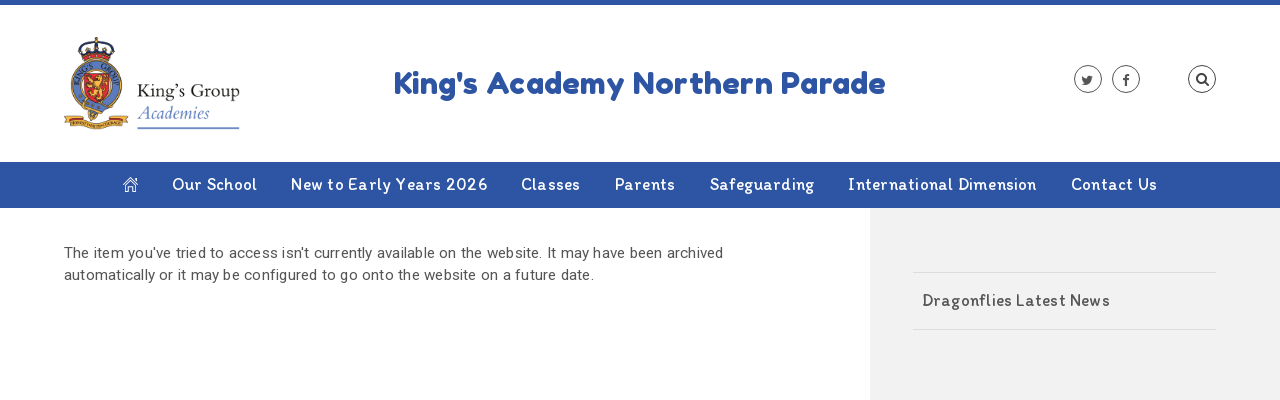

--- FILE ---
content_type: text/html
request_url: https://www.npschools.co.uk/page/?title=Dragonfly+Class&pid=149
body_size: 39528
content:

<!DOCTYPE html>
<!--[if IE 7]><html class="no-ios no-js lte-ie9 lte-ie8 lte-ie7" lang="en" xml:lang="en"><![endif]-->
<!--[if IE 8]><html class="no-ios no-js lte-ie9 lte-ie8"  lang="en" xml:lang="en"><![endif]-->
<!--[if IE 9]><html class="no-ios no-js lte-ie9"  lang="en" xml:lang="en"><![endif]-->
<!--[if !IE]><!--> <html class="no-ios no-js"  lang="en" xml:lang="en"><!--<![endif]-->
	<head>
		<meta http-equiv="X-UA-Compatible" content="IE=edge" />
		<meta http-equiv="content-type" content="text/html; charset=utf-8"/>
		
		<link rel="canonical" href="https://www.npschools.co.uk/page/?title=Dragonfly+Class&amp;pid=149">
		<link rel="stylesheet" integrity="sha512-SfTiTlX6kk+qitfevl/7LibUOeJWlt9rbyDn92a1DqWOw9vWG2MFoays0sgObmWazO5BQPiFucnnEAjpAB+/Sw==" crossorigin="anonymous" referrerpolicy="no-referrer" media="screen" href="https://cdnjs.cloudflare.com/ajax/libs/font-awesome/4.7.0/css/font-awesome.min.css?cache=260112">
<!--[if IE 7]><link rel="stylesheet" media="screen" href="https://cdn.juniperwebsites.co.uk/_includes/font-awesome/4.2.0/css/font-awesome-ie7.min.css?cache=v4.6.56.3">
<![endif]-->
		<title>King's Academy Northern Parade - Item Unavailable</title>
		
<!--[if IE]>
<script>
console = {log:function(){return;}};
</script>
<![endif]-->

<script>
	var boolItemEditDisabled;
	var boolLanguageMode, boolLanguageEditOriginal;
	var boolViewingConnect;
	var boolConnectDashboard;
	var displayRegions = [];
	var intNewFileCount = 0;
	strItemType = "page";
	strSubItemType = "page";

	var featureSupport = {
		tagging: false,
		eventTagging: false
	};
	var boolLoggedIn = false;
boolAdminMode = false;
	var boolSuperUser = false;
strCookieBarStyle = 'bar';
	intParentPageID = "32";
	intCurrentItemID = 149;
	var intCurrentCatID = "";
boolIsHomePage = false;
	boolItemEditDisabled = true;
	boolLanguageEditOriginal=true;
	strCurrentLanguage='en-gb';	strFileAttachmentsUploadLocation = 'bottom';	boolViewingConnect = false;	boolConnectDashboard = false;	var objEditorComponentList = {};

</script>

<script src="https://cdn.juniperwebsites.co.uk/admin/_includes/js/mutation_events.min.js?cache=v4.6.56.3"></script>
<script src="https://cdn.juniperwebsites.co.uk/admin/_includes/js/jquery/jquery.js?cache=v4.6.56.3"></script>
<script src="https://cdn.juniperwebsites.co.uk/admin/_includes/js/jquery/jquery.prefilter.js?cache=v4.6.56.3"></script>
<script src="https://cdn.juniperwebsites.co.uk/admin/_includes/js/jquery/jquery.query.js?cache=v4.6.56.3"></script>
<script src="https://cdn.juniperwebsites.co.uk/admin/_includes/js/jquery/js.cookie.js?cache=v4.6.56.3"></script>
<script src="/_includes/editor/template-javascript.asp?cache=260112"></script>
<script src="/admin/_includes/js/functions/minified/functions.login.new.asp?cache=260112"></script>

  <script>

  </script>
<link href="https://www.npschools.co.uk/feeds/pages.asp?pid=149&lang=en" rel="alternate" type="application/rss+xml" title="King's Academy Northern Parade - Dragonfly Class - Page Updates"><link href="https://www.npschools.co.uk/feeds/comments.asp?title=Dragonfly Class&amp;item=page&amp;pid=149" rel="alternate" type="application/rss+xml" title="King's Academy Northern Parade - Dragonfly Class - Page Comments"><link rel="stylesheet" media="screen" href="/_site/css/main.css?cache=260112">


	<meta name="mobile-web-app-capable" content="yes">
	<meta name="apple-mobile-web-app-capable" content="yes">
	<meta name="viewport" content="width=device-width, initial-scale=1, minimum-scale=1, maximum-scale=1">
	<link rel="author" href="/humans.txt">
	<link rel="icon" href="/_site/images/favicons/favicon.ico">
	<link rel="apple-touch-icon" href="/_site/images/favicons/favicon.png">
	<link href="https://fonts.googleapis.com/css?family=Roboto:300,400,400i,500,500i,700,700i|Fredoka+One:400|Itim:400|Cardo:400,700|Crimson+Text:400i" rel="stylesheet"> 
	<script type="text/javascript">
	var iOS = ( navigator.userAgent.match(/(iPad|iPhone|iPod)/g) ? true : false );
	if (iOS) { $('html').removeClass('no-ios').addClass('ios'); }
	</script>

	<link rel="stylesheet" media="screen" href="https://cdn.juniperwebsites.co.uk/_includes/css/content-blocks.css?cache=v4.6.56.3">
<link rel="stylesheet" media="screen" href="/_includes/css/cookie-colour.asp?cache=260112">
<link rel="stylesheet" media="screen" href="https://cdn.juniperwebsites.co.uk/_includes/css/cookies.css?cache=v4.6.56.3">
<link rel="stylesheet" media="screen" href="https://cdn.juniperwebsites.co.uk/_includes/css/cookies.advanced.css?cache=v4.6.56.3">
<link rel="stylesheet" media="screen" href="https://cdn.juniperwebsites.co.uk/_includes/css/overlord.css?cache=v4.6.56.3">
<link rel="stylesheet" media="screen" href="https://cdn.juniperwebsites.co.uk/_includes/css/templates.css?cache=v4.6.56.3">
<link rel="stylesheet" media="screen" href="/_site/css/attachments.css?cache=260112">
<link rel="stylesheet" media="screen" href="/_site/css/templates.css?cache=260112">
<style>#print_me { display: none;}</style><script src="https://cdn.juniperwebsites.co.uk/admin/_includes/js/modernizr.js?cache=v4.6.56.3"></script>

        <meta property="og:site_name" content="King's Academy Northern Parade" />
        <meta property="og:title" content="Item Unavailable" />
        <meta property="og:image" content="https://www.npschools.co.uk/_site/images/design/thumbnail.jpg" />
        <meta property="og:type" content="website" />
        <meta property="twitter:card" content="summary" />
</head>


    <body>


<div id="print_me"></div>
<div class="mason mason--inner">

	<section class="access">
		<a class="access__anchor" name="header"></a>
		<a class="access__link" href="#content">Skip to content &darr;</a>
	</section>

	<header class="header parent block-l">

		
		
		
		<div class="header__main ms-center">
			<a class="header__title a_block" href="/">
				<div>
					<img class="kga" src="/_site/images/design/logo.png" alt="King's Group Academies"  title="King's Group Academies">
				</div>
				<!--<div class="center">
					<img class="main" src="/_site/images/design/logo_main.png" alt="" title="">
				</div>-->
			</a>
			<div class="header__main__title">
				<a href="/"><h1>King's Academy <br>Northern Parade</h1></a>
			</div>
			
			
			<button class="menu__btn block-d rounded" data-toggle=".mason--menu">
				<div class="menu__btn--front">Menu</div>
				<div class="menu__btn--back">Close</div>
			</button>
			
		</div>
		
		
		<section class="menu parent">
			<nav class="menu__bar block-d">
				<ul class="menu__bar__list"><li class="menu__bar__list__item menu__bar__list__item--page_1 menu__bar__list__item--subitems"><a class="menu__bar__list__item__link a_block" id="page_1" href="/"><span><svg viewBox='0 0 15 15.01' width='15' height='15'><path d='M14.86,7.83a.47.47,0,0,1-.67,0L7.5,1.13.81,7.83a.47.47,0,0,1-.67-.67l7-7a.5.5,0,0,1,.69,0l7,7A.47.47,0,0,1,14.86,7.83ZM12.18.94h1.87V4.69L12.18,2.82ZM7.12,3a.43.43,0,0,1,0-.07.49.49,0,0,1,.67,0,.43.43,0,0,1,0,.07l5.06,5.06a.46.46,0,0,1,.19.36h0v6.08a.47.47,0,0,1-.47.47H9.84a.47.47,0,0,1-.47-.47V10.32H5.63v4.22a.47.47,0,0,1-.47.47H2.35a.47.47,0,0,1-.47-.47V8.46h0a.46.46,0,0,1,.18-.36Zm-4.3,11H4.69V9.85a.47.47,0,0,1,.47-.47H9.84a.47.47,0,0,1,.47.47v4.22h1.87V8.62L7.5,3.94,2.82,8.62Z'/></svg></span></a><button class="menu__bar__list__item__button" data-tab=".menu__bar__list__item--page_1--expand"><i class="menu__bar__list__item__button__icon fa fa-angle-down"></i></button><ul class="menu__bar__list__item__sub"><li class="menu__bar__list__item menu__bar__list__item--url_2"><a class="menu__bar__list__item__link a_block" id="url_2" href="/_site/data/files/documents/06F9B1CECC5BAB27DF666C5C20895E37.pdf?pid=1" target="_blank" rel="external"><span>Why King's</span></a><button class="menu__bar__list__item__button" data-tab=".menu__bar__list__item--url_2--expand"><i class="menu__bar__list__item__button__icon fa fa-angle-down"></i></button></li></ul></li><li class="menu__bar__list__item menu__bar__list__item--page_6 menu__bar__list__item--subitems"><a class="menu__bar__list__item__link a_block" id="page_6" href="/page/?title=Our+School&amp;pid=6"><span>Our School</span></a><button class="menu__bar__list__item__button" data-tab=".menu__bar__list__item--page_6--expand"><i class="menu__bar__list__item__button__icon fa fa-angle-down"></i></button><ul class="menu__bar__list__item__sub"><li class="menu__bar__list__item menu__bar__list__item--page_234"><a class="menu__bar__list__item__link a_block" id="page_234" href="/page/?title=Kings+Group+Academies+Information&amp;pid=234"><span>Kings Group Academies Information</span></a><button class="menu__bar__list__item__button" data-tab=".menu__bar__list__item--page_234--expand"><i class="menu__bar__list__item__button__icon fa fa-angle-down"></i></button></li><li class="menu__bar__list__item menu__bar__list__item--page_243"><a class="menu__bar__list__item__link a_block" id="page_243" href="/page/?title=Policies+and+Infomation&amp;pid=243"><span>Policies and Infomation</span></a><button class="menu__bar__list__item__button" data-tab=".menu__bar__list__item--page_243--expand"><i class="menu__bar__list__item__button__icon fa fa-angle-down"></i></button></li><li class="menu__bar__list__item menu__bar__list__item--page_239"><a class="menu__bar__list__item__link a_block" id="page_239" href="/page/?title=Join+Us&amp;pid=239"><span>Join Us</span></a><button class="menu__bar__list__item__button" data-tab=".menu__bar__list__item--page_239--expand"><i class="menu__bar__list__item__button__icon fa fa-angle-down"></i></button></li><li class="menu__bar__list__item menu__bar__list__item--page_203"><a class="menu__bar__list__item__link a_block" id="page_203" href="/page/?title=Curriculum&amp;pid=203"><span>Curriculum</span></a><button class="menu__bar__list__item__button" data-tab=".menu__bar__list__item--page_203--expand"><i class="menu__bar__list__item__button__icon fa fa-angle-down"></i></button></li><li class="menu__bar__list__item menu__bar__list__item--page_12"><a class="menu__bar__list__item__link a_block" id="page_12" href="/page/?title=Governors&amp;pid=12"><span>Governors</span></a><button class="menu__bar__list__item__button" data-tab=".menu__bar__list__item--page_12--expand"><i class="menu__bar__list__item__button__icon fa fa-angle-down"></i></button></li><li class="menu__bar__list__item menu__bar__list__item--page_193"><a class="menu__bar__list__item__link a_block" id="page_193" href="/page/?title=Ofsted+and+Externally+Validated+Results&amp;pid=193"><span>Ofsted and Externally Validated Results</span></a><button class="menu__bar__list__item__button" data-tab=".menu__bar__list__item--page_193--expand"><i class="menu__bar__list__item__button__icon fa fa-angle-down"></i></button></li><li class="menu__bar__list__item menu__bar__list__item--page_293"><a class="menu__bar__list__item__link a_block" id="page_293" href="/page/?title=Vacancies&amp;pid=293"><span>Vacancies</span></a><button class="menu__bar__list__item__button" data-tab=".menu__bar__list__item--page_293--expand"><i class="menu__bar__list__item__button__icon fa fa-angle-down"></i></button></li><li class="menu__bar__list__item menu__bar__list__item--page_358"><a class="menu__bar__list__item__link a_block" id="page_358" href="/page/?title=Meet+our+Staff&amp;pid=358"><span>Meet our Staff</span></a><button class="menu__bar__list__item__button" data-tab=".menu__bar__list__item--page_358--expand"><i class="menu__bar__list__item__button__icon fa fa-angle-down"></i></button></li><li class="menu__bar__list__item menu__bar__list__item--page_361"><a class="menu__bar__list__item__link a_block" id="page_361" href="/page/?title=Sustainability&amp;pid=361"><span>Sustainability</span></a><button class="menu__bar__list__item__button" data-tab=".menu__bar__list__item--page_361--expand"><i class="menu__bar__list__item__button__icon fa fa-angle-down"></i></button></li></ul></li><li class="menu__bar__list__item menu__bar__list__item--page_338"><a class="menu__bar__list__item__link a_block" id="page_338" href="/page/?title=New+to+Early+Years+2026&amp;pid=338"><span>New to Early Years 2026</span></a><button class="menu__bar__list__item__button" data-tab=".menu__bar__list__item--page_338--expand"><i class="menu__bar__list__item__button__icon fa fa-angle-down"></i></button></li><li class="menu__bar__list__item menu__bar__list__item--page_346 menu__bar__list__item--subitems"><a class="menu__bar__list__item__link a_block" id="page_346" href="/page/?title=Classes&amp;pid=346"><span>Classes</span></a><button class="menu__bar__list__item__button" data-tab=".menu__bar__list__item--page_346--expand"><i class="menu__bar__list__item__button__icon fa fa-angle-down"></i></button><ul class="menu__bar__list__item__sub"><li class="menu__bar__list__item menu__bar__list__item--page_347"><a class="menu__bar__list__item__link a_block" id="page_347" href="/page/?title=Infant+School&amp;pid=347"><span>Infant School</span></a><button class="menu__bar__list__item__button" data-tab=".menu__bar__list__item--page_347--expand"><i class="menu__bar__list__item__button__icon fa fa-angle-down"></i></button></li><li class="menu__bar__list__item menu__bar__list__item--page_352"><a class="menu__bar__list__item__link a_block" id="page_352" href="/page/?title=Junior+School&amp;pid=352"><span>Junior School</span></a><button class="menu__bar__list__item__button" data-tab=".menu__bar__list__item--page_352--expand"><i class="menu__bar__list__item__button__icon fa fa-angle-down"></i></button></li></ul></li><li class="menu__bar__list__item menu__bar__list__item--page_9 menu__bar__list__item--subitems"><a class="menu__bar__list__item__link a_block" id="page_9" href="/page/?title=Parents&amp;pid=9"><span>Parents</span></a><button class="menu__bar__list__item__button" data-tab=".menu__bar__list__item--page_9--expand"><i class="menu__bar__list__item__button__icon fa fa-angle-down"></i></button><ul class="menu__bar__list__item__sub"><li class="menu__bar__list__item menu__bar__list__item--page_240"><a class="menu__bar__list__item__link a_block" id="page_240" href="/page/?title=Useful+Information&amp;pid=240"><span>Useful Information</span></a><button class="menu__bar__list__item__button" data-tab=".menu__bar__list__item--page_240--expand"><i class="menu__bar__list__item__button__icon fa fa-angle-down"></i></button></li><li class="menu__bar__list__item menu__bar__list__item--page_357"><a class="menu__bar__list__item__link a_block" id="page_357" href="/page/?title=Attendance&amp;pid=357"><span>Attendance</span></a><button class="menu__bar__list__item__button" data-tab=".menu__bar__list__item--page_357--expand"><i class="menu__bar__list__item__button__icon fa fa-angle-down"></i></button></li><li class="menu__bar__list__item menu__bar__list__item--page_3"><a class="menu__bar__list__item__link a_block" id="page_3" href="/page/?title=News+%26amp%3B+Events&amp;pid=3"><span>News &amp; Events</span></a><button class="menu__bar__list__item__button" data-tab=".menu__bar__list__item--page_3--expand"><i class="menu__bar__list__item__button__icon fa fa-angle-down"></i></button></li><li class="menu__bar__list__item menu__bar__list__item--page_105"><a class="menu__bar__list__item__link a_block" id="page_105" href="/page/?title=Service+Families&amp;pid=105"><span>Service Families</span></a><button class="menu__bar__list__item__button" data-tab=".menu__bar__list__item--page_105--expand"><i class="menu__bar__list__item__button__icon fa fa-angle-down"></i></button></li><li class="menu__bar__list__item menu__bar__list__item--page_11"><a class="menu__bar__list__item__link a_block" id="page_11" href="/page/?title=Inclusion&amp;pid=11"><span>Inclusion</span></a><button class="menu__bar__list__item__button" data-tab=".menu__bar__list__item--page_11--expand"><i class="menu__bar__list__item__button__icon fa fa-angle-down"></i></button></li><li class="menu__bar__list__item menu__bar__list__item--page_192"><a class="menu__bar__list__item__link a_block" id="page_192" href="/page/?title=Medical&amp;pid=192"><span>Medical</span></a><button class="menu__bar__list__item__button" data-tab=".menu__bar__list__item--page_192--expand"><i class="menu__bar__list__item__button__icon fa fa-angle-down"></i></button></li><li class="menu__bar__list__item menu__bar__list__item--page_339"><a class="menu__bar__list__item__link a_block" id="page_339" href="/page/?title=Library&amp;pid=339"><span>Library</span></a><button class="menu__bar__list__item__button" data-tab=".menu__bar__list__item--page_339--expand"><i class="menu__bar__list__item__button__icon fa fa-angle-down"></i></button></li><li class="menu__bar__list__item menu__bar__list__item--page_289"><a class="menu__bar__list__item__link a_block" id="page_289" href="/page/?title=Supporting+Parents&amp;pid=289"><span>Supporting Parents</span></a><button class="menu__bar__list__item__button" data-tab=".menu__bar__list__item--page_289--expand"><i class="menu__bar__list__item__button__icon fa fa-angle-down"></i></button></li><li class="menu__bar__list__item menu__bar__list__item--page_341"><a class="menu__bar__list__item__link a_block" id="page_341" href="/page/?title=Letters&amp;pid=341"><span>Letters</span></a><button class="menu__bar__list__item__button" data-tab=".menu__bar__list__item--page_341--expand"><i class="menu__bar__list__item__button__icon fa fa-angle-down"></i></button></li><li class="menu__bar__list__item menu__bar__list__item--page_362"><a class="menu__bar__list__item__link a_block" id="page_362" href="/page/?title=Communication&amp;pid=362"><span>Communication</span></a><button class="menu__bar__list__item__button" data-tab=".menu__bar__list__item--page_362--expand"><i class="menu__bar__list__item__button__icon fa fa-angle-down"></i></button></li></ul></li><li class="menu__bar__list__item menu__bar__list__item--page_290 menu__bar__list__item--subitems"><a class="menu__bar__list__item__link a_block" id="page_290" href="/page/?title=Safeguarding&amp;pid=290"><span>Safeguarding</span></a><button class="menu__bar__list__item__button" data-tab=".menu__bar__list__item--page_290--expand"><i class="menu__bar__list__item__button__icon fa fa-angle-down"></i></button><ul class="menu__bar__list__item__sub"><li class="menu__bar__list__item menu__bar__list__item--page_325"><a class="menu__bar__list__item__link a_block" id="page_325" href="/page/?title=Contact+Us+During+School+Holiday&amp;pid=325"><span>Contact Us During School Holiday</span></a><button class="menu__bar__list__item__button" data-tab=".menu__bar__list__item--page_325--expand"><i class="menu__bar__list__item__button__icon fa fa-angle-down"></i></button></li><li class="menu__bar__list__item menu__bar__list__item--page_236"><a class="menu__bar__list__item__link a_block" id="page_236" href="/page/?title=E%2DSafety&amp;pid=236"><span>E-Safety</span></a><button class="menu__bar__list__item__button" data-tab=".menu__bar__list__item--page_236--expand"><i class="menu__bar__list__item__button__icon fa fa-angle-down"></i></button></li></ul></li><li class="menu__bar__list__item menu__bar__list__item--page_342 menu__bar__list__item--subitems"><a class="menu__bar__list__item__link a_block" id="page_342" href="/page/?title=International+Dimension&amp;pid=342"><span>International Dimension</span></a><button class="menu__bar__list__item__button" data-tab=".menu__bar__list__item--page_342--expand"><i class="menu__bar__list__item__button__icon fa fa-angle-down"></i></button><ul class="menu__bar__list__item__sub"><li class="menu__bar__list__item menu__bar__list__item--page_345"><a class="menu__bar__list__item__link a_block" id="page_345" href="/page/?title=Chinese+New+Year&amp;pid=345"><span>Chinese New Year</span></a><button class="menu__bar__list__item__button" data-tab=".menu__bar__list__item--page_345--expand"><i class="menu__bar__list__item__button__icon fa fa-angle-down"></i></button></li><li class="menu__bar__list__item menu__bar__list__item--page_349"><a class="menu__bar__list__item__link a_block" id="page_349" href="/page/?title=International+Days&amp;pid=349"><span>International Days</span></a><button class="menu__bar__list__item__button" data-tab=".menu__bar__list__item--page_349--expand"><i class="menu__bar__list__item__button__icon fa fa-angle-down"></i></button></li><li class="menu__bar__list__item menu__bar__list__item--page_344"><a class="menu__bar__list__item__link a_block" id="page_344" href="/page/?title=Student+Collaborations&amp;pid=344"><span>Student Collaborations</span></a><button class="menu__bar__list__item__button" data-tab=".menu__bar__list__item--page_344--expand"><i class="menu__bar__list__item__button__icon fa fa-angle-down"></i></button></li></ul></li><li class="menu__bar__list__item menu__bar__list__item--page_2 menu__bar__list__item--subitems"><a class="menu__bar__list__item__link a_block" id="page_2" href="/page/?title=Contact+Us&amp;pid=2"><span>Contact Us</span></a><button class="menu__bar__list__item__button" data-tab=".menu__bar__list__item--page_2--expand"><i class="menu__bar__list__item__button__icon fa fa-angle-down"></i></button><ul class="menu__bar__list__item__sub"><li class="menu__bar__list__item menu__bar__list__item--page_136"><a class="menu__bar__list__item__link a_block" id="page_136" href="/page/?title=Report+an+absence&amp;pid=136"><span>Report an absence</span></a><button class="menu__bar__list__item__button" data-tab=".menu__bar__list__item--page_136--expand"><i class="menu__bar__list__item__button__icon fa fa-angle-down"></i></button></li><li class="menu__bar__list__item menu__bar__list__item--page_375"><a class="menu__bar__list__item__link a_block" id="page_375" href="/page/?title=Pupil+Leadership&amp;pid=375"><span>Pupil Leadership</span></a><button class="menu__bar__list__item__button" data-tab=".menu__bar__list__item--page_375--expand"><i class="menu__bar__list__item__button__icon fa fa-angle-down"></i></button></li></ul></li></ul>
				<div class="menu__extra">
					<ul class='iconlinks list smlcaps'><li class="iconlinks__item"><a class="ms-icon" href="https://twitter.com/npskings" target="_blank"><i class="fa fa-twitter fa-fw"></i><span>Twitter</span></a></li><li class="iconlinks__item"><a class="ms-icon" href="https://www.facebook.com/NPSchools/?ref=br_rs , " target="_blank"><i class="fa fa-facebook fa-fw"></i><span>Facebook</span></a></li></ul>

					<div class="menu__translate ms-icon">
						<div class="menu__translate__txt abs_fill center"><i class="fa fa-globe" aria-hidden="true"></i></div>
					    <div id="js-translate" class="abs_fill"></div>
					</div>
					<form class="menu__search" method="post" action="/search/default.asp?pid=0">
					    <input class="search__input fs12" type="text" value="Search..." type="text" name="searchValue" title="search..."
					        onblur="if (this.value == '') {this.value = 'Search...';}"
					        onfocus="if (this.value == 'Search...') {this.value = '';}" />
					</form>
				</div>
			</nav>
		</section>
		
	</header>

	
	<section class="hero parent block-d">
		<ul class="hero__slideshow abs_fill list gradient">
		    <li class="abs_fill bg_fill"><div class="abs_fill hero__img" data-src="/_site/data/files/images/slideshow/32FF1E4CB434822116DFB6EE57FC4947.jpg" data-bgfill="cover"></div></li><li class="abs_fill bg_fill"><div class="abs_fill hero__img" data-src="/_site/data/files/images/slideshow/4CA8A86EEC4810651D01479C96F0B980.jpg" data-bgfill="cover"></div></li><li class="abs_fill bg_fill"><div class="abs_fill hero__img" data-src="/_site/data/files/images/slideshow/5080B0112C0474ECBAA09F0E1D844DBA.jpg" data-bgfill="cover"></div></li><li class="abs_fill bg_fill"><div class="abs_fill hero__img" data-src="/_site/data/files/images/slideshow/5A0587817B5B9D8B8EDB0C25D7C363B9.jpg" data-bgfill="cover"></div></li><li class="abs_fill bg_fill"><div class="abs_fill hero__img" data-src="/_site/data/files/images/slideshow/81BE1108B2714122AB527AB8C7EA58A6.jpg" data-bgfill="cover"></div></li><li class="abs_fill bg_fill"><div class="abs_fill hero__img" data-src="/_site/data/files/images/slideshow/9436A133BB7548247259CD050C151DAB.jpg" data-bgfill="cover"></div></li><li class="abs_fill bg_fill"><div class="abs_fill hero__img" data-src="/_site/data/files/images/slideshow/A4E2337D9284E2DF3C086443D474A92E.jpg" data-bgfill="cover"></div></li><li class="abs_fill bg_fill"><div class="abs_fill hero__img" data-src="/_site/data/files/images/slideshow/B416A82E3ED25B92C77AC91425BF4865.jpg" data-bgfill="cover"></div></li><li class="abs_fill bg_fill"><div class="abs_fill hero__img" data-src="/_site/data/files/images/slideshow/C5F833D5A58449C2CC2EE54E5C4E0E77.jpg" data-bgfill="cover"></div></li><li class="abs_fill bg_fill"><div class="abs_fill hero__img" data-src="/_site/data/files/images/slideshow/E02EBC20FFB472F7CC610CB27414B8D1.jpg" data-bgfill="cover"></div></li><li class="abs_fill bg_fill"><div class="abs_fill hero__img" data-src="/_site/data/files/images/slideshow/E5842CC4A08A7780B15059A03E885DCD.jpg" data-bgfill="cover"></div></li><li class="abs_fill bg_fill"><div class="abs_fill hero__img" data-src="/_site/data/files/images/slideshow/E7413BE54EC46F2BCA80D9E1C2DFCE0E.jpg" data-bgfill="cover"></div></li><li class="abs_fill bg_fill"><div class="abs_fill hero__img" data-src="/_site/data/files/images/slideshow/E8850A8FCA11F88DE9102B95090915EB.jpg" data-bgfill="cover"></div></li>   
		</ul>
		<!-- <div class="hero__fade abs_fill"></div> -->
		<div class="hero__decor abs_fill"></div>
		<div class="hero__content abs_fill">
			<div class="ms-center">
				<div class="hero__pad">
					<ul class="hero__path"><li class="hero__path__item hero__path__item--page_1"><i class="hero__path__item__sep fa fa-chevron-right"></i><a class="hero__path__item__link" id="page_1" href="/">Home</a></li></ul><h1 class="hero__title" id="itemTitle">Item Unavailable</h1>
				</div>
			</div>
		</div>
		
		<div class="hero__contact">		
			<ul class='list'><li class="hero__contact__item"><a class="a_block rounded block-d" href="tel:02392 662129/ 02392 662596"><span>02392 662129/ 02392 662596</span><span class="hero__contact__item__icon center"><i class="fa fa-phone"></i></span></a></li><li class="hero__contact__item"><a class="a_block rounded block-d" href="mailto:admin.np@kingsacademies.uk"><span>admin.np@kingsacademies.uk</span><span class="hero__contact__item__icon center"><i class="fa fa-envelope-o"></i></span></a></li><li class="hero__contact__item"><div class="rounded block-d"><span>Doyle Avenue
Hilsea
Portsmouth
Hampshire
PO2 9NE</span><span class="hero__contact__item__icon center"><i class="fa fa-map-marker"></i></span></div></li></ul>
		</div>
	</section>

	

	<main class="main parent block-l">
		
		<div class="main__content ms-center">
			
			<div class="content content--page">
				<a class="content__anchor" name="content"></a>
				<div class="content__region">

					The item you've tried to access isn't currently available on the website. It may have been archived automatically or it may be configured to go onto the website on a future date.			

			</div>

				
			</div>

			
			<div class="sidebar">	
						
				<nav class="subnav parent block-l bg-sec w500">
					<a class="subnav__anchor" name="subnav"></a>
					<h1 class="subnav__title parent smlcaps col-ter"><span class="rounded bg-sec">Also in this section <i class="fa fa-angle-down"></i></span></h1>
					<ul class="subnav__list"><li class="subnav__list__item subnav__list__item--blog_category_11"><a class="subnav__list__item__link a_block" id="blog_category_11" href="/blog/?pid=149&amp;nid=11"><i class="fa fa-angle-right" aria-hidden="true"></i><span>Dragonflies Latest News</span></a></li></ul>
				</nav>
				
			</div>
			

		</div>

		
	</main>


	

	<footer class="footer parent center smlcaps w500">
		<div class="ms-center">
			<div class="footer__logos">
				<ul class='list owl' data-running='false' data-margin='0' data-autoWidth='true' data-logos='true'><li><a class='a_block' href='' target='_blank'><img src='/_site/data/files/images/footer%20logos/E162795378D133322580819294E1AAA4.jpg' alt='Naval Families Federation' /></a></li><li><a class='a_block' href='' target='_blank'><img src='/_site/data/files/images/Footer%20logos/1D84F28B6067D07F958509E520185260.jpg' alt='Healthy Schools' /></a></li><li><a class='a_block' href='' target='_blank'><img src='/_site/data/files/images/footer%20logos/F831EEDB52F8D284DEBCB5735C035B01.png' alt='School Games' /></a></li><li><a class='a_block' href='' target='_blank'><img src='/_site/data/files/images/footer%20logos/F41623DB424B90E6F5B985CFEAE9C538.png' alt='Portsmouth City Council' /></a></li><li><a class='a_block' href='' target='_blank'><img src='/_site/data/files/images/footer%20logos/3371A0D9D3BB23D11E759CB935BDB2D3.JPG' alt='Arts Council' /></a></li><li><a class='a_block' href='' target='_blank'><img src='/_site/data/files/images/footer%20logos/8C2A80473F2DEA3FDCC35D1F989E216F.jpg' alt='Quality in study support' /></a></li><li><a class='a_block' href='' target='_blank'><img src='/_site/data/files/images/footer%20logos/6628C53AF12FBFA3A89365088C86E09A.jpg' alt='Sing Up' /></a></li><li><a class='a_block' href='' target='_blank'><img src='/_site/data/files/images/footer%20logos/51ED9D3B53D0B65287B622C72776C7C2.jpg' alt='Financial Management Standard in Schools' /></a></li><li><a class='a_block' href='' target='_blank'><img src='/_site/data/files/images/footer%20logos/3B0FDFCF414D6260B15D7BF42F43234F.jpg' alt='Rocksteady' /></a></li><li><a class='a_block' href='https://www.portsmouth.gov.uk/attendance' target='_blank'><img src='/_site/data/files/images/content/04623508D9F84E45D426F0A3B915213A.jpg' alt='Miss School Miss out' /></a></li><li><a class='a_block' href='' target='_blank'><img src='/_site/data/files/images/auto_upload/5D2D798690BF36F879C707787D1CDDA8.png' alt='FFT National Attendance Award' /></a></li></ul>
			</div>
			<div class="footer__legal parent">
				<a class="footer__back ms-icon" data-scroll="#header" href="#header" name="footer">
					<i class="fa fa-angle-up"></i>
				</a>
				<p>King's Group Academies is a charitable and limited company registered in England and Wales, company number 09017776, registered at Lyndhurst Junior School, Crofton Road, Portsmouth PO2 0NT, tel: 02392 629949.</p>
				<p><a href="https://www.npschools.co.uk/accessibility.asp?level=high-vis&amp;item=page_149" title="This link will display the current page in high visibility mode, suitable for screen reader software">High Visibility Version</a> <span class="footer__sep ">&bull;</span> <a href="https://www.npschools.co.uk/accessibility-statement/">Accessibility Statement</a> <span class="footer__sep ">&bull;</span> <a href="/sitemap/?pid=0">Sitemap</a> <span class="footer__sep footer__sep--brk">&bull;</span> Copyright &copy; 2026 King's Academy Northern Parade <span class="footer__sep footer__sep--brk">&bull;</span> School website design by <a rel="nofollow" target="_blank" href="https://websites.junipereducation.org/"> e4education</a></p>
			</div>
		</div>
		
	</footer>

	

</div>

<!-- JS -->
<script type="text/javascript" src="/_includes/js/mason.min.js"></script>

<script type="text/javascript" src="/_site/js/owl.carousel.min.js"></script>
<script type="text/javascript" src="//translate.google.com/translate_a/element.js"></script>

<script type="text/javascript" src="/_site/js/scripts.min.js"></script>

<!-- /JS -->


<script type="text/javascript">
(function($){
    $(document).on('contextmenu', 'img', function() {
        return false;
    })
})(jQuery);
 
(function($){
    $(document).on('contextmenu', '*[style*="background"]', function() {
        return false;
    })
})(jQuery);
</script>
 
 
<script src="https://cdn.juniperwebsites.co.uk/admin/_includes/js/functions/minified/functions.dialog.js?cache=v4.6.56.3"></script>
<div class="cookie_information cookie_information--bar cookie_information--top cookie_information--left cookie_information--active"> <div class="cookie_information__icon_container "> <div class="cookie_information__icon " title="Cookie Settings"><i class="fa fa-exclamation"></i></div> <div class="cookie_information__hex "></div> </div> <div class="cookie_information__inner"> <div class="cookie_information__hex cookie_information__hex--large"></div> <div class="cookie_information__info"> <h1 class="">Cookie Policy</h1> <article>This site uses cookies to store information on your computer. <a href="/privacy-cookies" title="See cookie policy">Click here for more information</a><div class="cookie_information__buttons"><button class="cookie_information__button " data-type="allow" title="Allow" aria-label="Allow">Allow</button><button class="cookie_information__button  " data-type="deny" title="Deny" aria-label="Deny">Deny</button></div></article> </div> <button class="cookie_information__close"><i class="fa fa-times" ria-hidden="true"></i></button> </div></div>

<script>
    var strDialogTitle = 'Cookie Settings',
        strDialogSaveButton = 'Save',
        strDialogRevokeButton = 'Revoke';

    $(document).ready(function(){
        $('.cookie_information__icon, .cookie_information__close').on('click', function() {
            $('.cookie_information').toggleClass('cookie_information--active');
        });

        if ($.cookie.allowed()) {
            $('.cookie_information__icon_container').addClass('cookie_information__icon_container--hidden');
            $('.cookie_information').removeClass('cookie_information--active');
        }

        $(document).on('click', '.cookie_information__button', function() {
            var strType = $(this).data('type');
            if (strType === 'settings') {
                openCookieSettings();
            } else {
                saveCookiePreferences(strType, '');
            }
        });
        if (!$('.cookie_ui').length) {
            $('body').append($('<div>', {
                class: 'cookie_ui'
            }));
        }

        var openCookieSettings = function() {
            $('body').e4eDialog({
                diagTitle: strDialogTitle,
                contentClass: 'clublist--add',
                width: '500px',
                height: '90%',
                source: '/privacy-cookies/cookie-popup.asp',
                bind: false,
                appendTo: '.cookie_ui',
                buttons: [{
                    id: 'primary',
                    label: strDialogSaveButton,
                    fn: function() {
                        var arrAllowedItems = [];
                        var strType = 'allow';
                        arrAllowedItems.push('core');
                        if ($('#cookie--targeting').is(':checked')) arrAllowedItems.push('targeting');
                        if ($('#cookie--functional').is(':checked')) arrAllowedItems.push('functional');
                        if ($('#cookie--performance').is(':checked')) arrAllowedItems.push('performance');
                        if (!arrAllowedItems.length) strType = 'deny';
                        if (!arrAllowedItems.length === 4) arrAllowedItems = 'all';
                        saveCookiePreferences(strType, arrAllowedItems.join(','));
                        this.close();
                    }
                }, {
                    id: 'close',
                    
                    label: strDialogRevokeButton,
                    
                    fn: function() {
                        saveCookiePreferences('deny', '');
                        this.close();
                    }
                }]
            });
        }
        var saveCookiePreferences = function(strType, strCSVAllowedItems) {
            if (!strType) return;
            if (!strCSVAllowedItems) strCSVAllowedItems = 'all';
            $.ajax({
                'url': '/privacy-cookies/json.asp?action=updateUserPreferances',
                data: {
                    preference: strType,
                    allowItems: strCSVAllowedItems === 'all' ? '' : strCSVAllowedItems
                },
                success: function(data) {
                    var arrCSVAllowedItems = strCSVAllowedItems.split(',');
                    if (data) {
                        if ('allow' === strType && (strCSVAllowedItems === 'all' || (strCSVAllowedItems.indexOf('core') > -1 && strCSVAllowedItems.indexOf('targeting') > -1) && strCSVAllowedItems.indexOf('functional') > -1 && strCSVAllowedItems.indexOf('performance') > -1)) {
                            if ($(document).find('.no__cookies').length > 0) {
                                $(document).find('.no__cookies').each(function() {
                                    if ($(this).data('replacement')) {
                                        var replacement = $(this).data('replacement')
                                        $(this).replaceWith(replacement);
                                    } else {
                                        window.location.reload();
                                    }
                                });
                            }
                            $('.cookie_information__icon_container').addClass('cookie_information__icon_container--hidden');
                            $('.cookie_information').removeClass('cookie_information--active');
                            $('.cookie_information__info').find('article').replaceWith(data);
                        } else {
                            $('.cookie_information__info').find('article').replaceWith(data);
                            if(strType === 'dontSave' || strType === 'save') {
                                $('.cookie_information').removeClass('cookie_information--active');
                            } else if(strType === 'deny') {
                                $('.cookie_information').addClass('cookie_information--active');
                            } else {
                                $('.cookie_information').removeClass('cookie_information--active');
                            }
                        }
                    }
                }
            });
        }
    });
</script><script>
var loadedJS = {"https://cdn.juniperwebsites.co.uk/admin/_includes/js/mutation_events.min.js": true,"https://cdn.juniperwebsites.co.uk/admin/_includes/js/jquery/jquery.js": true,"https://cdn.juniperwebsites.co.uk/admin/_includes/js/jquery/jquery.prefilter.js": true,"https://cdn.juniperwebsites.co.uk/admin/_includes/js/jquery/jquery.query.js": true,"https://cdn.juniperwebsites.co.uk/admin/_includes/js/jquery/js.cookie.js": true,"/_includes/editor/template-javascript.asp": true,"/admin/_includes/js/functions/minified/functions.login.new.asp": true,"https://cdn.juniperwebsites.co.uk/admin/_includes/js/modernizr.js": true,"https://cdn.juniperwebsites.co.uk/admin/_includes/js/functions/minified/functions.dialog.js": true};
var loadedCSS = {"https://cdnjs.cloudflare.com/ajax/libs/font-awesome/4.7.0/css/font-awesome.min.css": true,"https://cdn.juniperwebsites.co.uk/_includes/font-awesome/4.2.0/css/font-awesome-ie7.min.css": true,"/_site/css/main.css": true,"https://cdn.juniperwebsites.co.uk/_includes/css/content-blocks.css": true,"/_includes/css/cookie-colour.asp": true,"https://cdn.juniperwebsites.co.uk/_includes/css/cookies.css": true,"https://cdn.juniperwebsites.co.uk/_includes/css/cookies.advanced.css": true,"https://cdn.juniperwebsites.co.uk/_includes/css/overlord.css": true,"https://cdn.juniperwebsites.co.uk/_includes/css/templates.css": true,"/_site/css/attachments.css": true,"/_site/css/templates.css": true};
</script>


</body>
</html>

--- FILE ---
content_type: text/css
request_url: https://www.npschools.co.uk/_site/css/attachments.css?cache=260112
body_size: 2455
content:
.content__attachments__list{margin:0;padding:0;list-style:none}.attach__name{overflow:hidden;white-space:nowrap;-o-text-overflow:ellipsis;text-overflow:ellipsis}.attach__ico{-webkit-transition:opacity 0.4s cubic-bezier(0.86, 0, 0.07, 1), visibility 0.4s cubic-bezier(0.86, 0, 0.07, 1), -webkit-transform 0.4s cubic-bezier(0.86, 0, 0.07, 1);transition:opacity 0.4s cubic-bezier(0.86, 0, 0.07, 1), visibility 0.4s cubic-bezier(0.86, 0, 0.07, 1), -webkit-transform 0.4s cubic-bezier(0.86, 0, 0.07, 1);-o-transition:transform 0.4s cubic-bezier(0.86, 0, 0.07, 1), opacity 0.4s cubic-bezier(0.86, 0, 0.07, 1), visibility 0.4s cubic-bezier(0.86, 0, 0.07, 1);transition:transform 0.4s cubic-bezier(0.86, 0, 0.07, 1), opacity 0.4s cubic-bezier(0.86, 0, 0.07, 1), visibility 0.4s cubic-bezier(0.86, 0, 0.07, 1);transition:transform 0.4s cubic-bezier(0.86, 0, 0.07, 1), opacity 0.4s cubic-bezier(0.86, 0, 0.07, 1), visibility 0.4s cubic-bezier(0.86, 0, 0.07, 1), -webkit-transform 0.4s cubic-bezier(0.86, 0, 0.07, 1)}.attach__ico{position:absolute;right:5%;top:0;bottom:0;margin:auto;height:2em;line-height:2}.attach__link{border-radius:.785em}.grid{margin-left:-0.5em;margin-right:-0.5em}.grid:after,.grid:before{content:"";display:table}.grid:after{clear:both}.grid.owl-loaded{margin:0.5em 0}.flexbox .grid{display:-webkit-box;display:-ms-flexbox;display:flex;-ms-flex-wrap:wrap;flex-wrap:wrap}.grid>*{display:inline-block;vertical-align:top;padding:0.5em 0.5em}.grid li{width:100%}.grid .owl-item li{width:100%;padding:0}@media (min-width:500px){.grid-2 li,.grid-3 li,.grid-4 li{width:50%}}@media (min-width:769px){.grid-3 li,.grid-4 li{width:33.33333%}}@media (min-width:1025px){.grid-4 li{width:25%}}.content__attachments__list{margin-left:-0.375em;margin-right:-0.375em}.content__attachments__list:after,.content__attachments__list:before{content:"";display:table}.content__attachments__list:after{clear:both}.content__attachments__list.owl-loaded{margin:0.375em 0}.flexbox .content__attachments__list{display:-webkit-box;display:-ms-flexbox;display:flex;-ms-flex-wrap:wrap;flex-wrap:wrap}.content__attachments__list>*{display:inline-block;vertical-align:top;padding:0.375em 0.375em}.content__attachments__list li{width:100%}.attach__link{position:relative;padding:1.5em 3.25em 1.5em 1.5em}.attach__link:hover{background-color:#1f489c}.attach__name span{font-size:80%;margin-left:.75em;color:rgba(255, 255, 255, 0.6)}.attach__ico{font-size:1.25em;right:1.25em}

--- FILE ---
content_type: text/css
request_url: https://www.npschools.co.uk/_site/css/content.css
body_size: 8418
content:
/*
Stylesheet for any additional styles that are required by the content team after the build.
All selectors should be prefixed with .content__region to avoid conflicts.
This file should not be compiled from sass.
*/

/*** Northern Parade Federated Schools ***/

/***** TABLE SCROLLING *****/


.content .table__container1
{  
    -moz-border-bottom-colors: none;
    -moz-border-left-colors: none;
    -moz-border-right-colors: none;
    -moz-border-top-colors: none;
    border-color: #fff;
    border-image: none;
    border-style: solid;
    border-width: 1px 1px 0px; 
    margin: 1em auto 1em;
    overflow-y: auto;
    width: 100%;
}

.content .table__container1::-webkit-scrollbar
{
    -webkit-appearance: none;
    width: 14px;
    height: 14px;
}

.content .table__container1::-webkit-scrollbar-thumb
{
    border-radius: 8px;
    border-bottom: 3px solid #fff !important;
    background-color: rgba(0, 0, 0, .3);
}


/****** END ********/


/***** TABLE BACKGROUND 
.content__region .table__background table {
  border: 10px solid #3E60A3;
  border-radius: 2px;
}*****/

/***** TABLE BACKGROUND *****/
.content__region .table__background {
    background-color: #3E60A3;
    border-radius: 3px;
    padding: 5px;
}


/****** END ********/

/***** TABLE 1 STYLING *****/

.content__region .table__container1 table {
   /*border: medium none;*/
}

.content__region .table__container1 table tbody {
  border: none;
}

.content__region .table__container1 table thead tr {
    border: none;
} 

.content__region .table__container1 table thead th {
    background-color: #3E60A3;
    border: medium none;
    padding-left: 10px;
}

.content__region .table__container1 table tr th {
    background-color: #3E60A3;
    color: #fff; 
    text-align: left; 
    border: medium none;
}

.content__region .table__container1 table tr th p {
    margin: 0 5px;
    color: #fff;
}

.content__region .table__container1 table tr th a {
    color:#fff; 
    text-decoration: none;
}

.content__region .table__container1 table tr {
    border-bottom: 7px solid #fff;
    vertical-align: top;
}

.content__region .table__container1 table tbody td {
    border: medium none;
    padding: 4px 10px;
    box-shadow: inset 0 0 0 0px #fff;
}

.content__region .table__container1 table tbody td p {
    margin: 2px 0;
}

/***** COLOURED TABLE ROWS *****/

.content__region .table__container1 table tbody tr:nth-child(odd) {
    background: #f8f8f8;
}

.content__region .table__container1 table tbody tr:nth-child(even) {
    background: #ededed;
}

/***** COLOURED TABLE COLUMNS *****/

.content__region .table__container1 table.column1  td:nth-child(1) {
    background: #00853C;
    color: #fff;
}

.content__region .table__container1 table.column6  td:nth-child(6) {
    background: #FFFAE8;
}

.content__region .table__container1 table.column7  td:nth-child(7) {
    background: #FFFAE8;
}

/***END***/

.content__region .small_table_text {font-size: 80%;}

/*****Table column adjust*****/

.content__region .table__container1 .col1 {
    min-width: 120px !important;
    width: 48%;
}
.content__region .table__container1 .col2 {width:33%;}


.content__region .table__container1 .col3 {width:20%;} 



/***** Table 2 Styling *****/

.content__region .table__container2 table tbody {
    border-top: 8px solid #fff;
    border-right: none;
}

.content__region .table__container2 table tr th {
    color: #fff;
    text-align: left; 
    background: #3E60A3;
}

.content__region .table__container2 table tr th p {
    margin: 0 5px;
}

.content__region .table__container2 table tr th a {
    color:#fff; 
    text-decoration: none;
}

.content__region .table__container2 table tr {
    border-bottom: 7px solid #fff;
    vertical-align: top;
}

.content__region .table__container2 table tbody td {
    border:solid 1px #fff !important;
    padding: 4px 10px;
    box-shadow: inset 0 0 0 3px #fff;
}

.content__region .table__container2 table tbody td p {
    margin: 2px 0;
}

/***** COLOURED TABLE ROWS *****/

.content__region .table__container2 table tbody tr:nth-child(odd) {
    background: #f8f8f8;
}

.content__region .table__container2 table tbody tr:nth-child(even) {
    background: #ededed;
}

/***** COLOURED TABLE COLUMNS *****/

.content__region .table__container2 table.column_colour  td:nth-child(2) {
    background: #C8EAEE;
}

.content__region .table__container2 table.column_colour  td:nth-child(6) {
    background: #C8EAEE;
}

.content__region .table__container2 table.column_colour  td:nth-child(7) {
    background: #C8EAEE;
}


/*****Table column adjust*****/

.content__region .table__container2 .col1 {
    min-width: 150px;
    width: 48%;
}
.content__region .table__container2 .col2 {width:30%;}


.content__region .table__container2 .col3 {width:15%; min-width: 120px; color:#fff;} 


.content__region .image_adjust {
    margin-top: 10px;
}


/*****End*****/

/****blockquote****/

.content__region blockquote {
    background: #EAEAEA none repeat scroll 0 0;
    border-left: 10px solid #3E60A3;
    color: #3E60A3;
    display: block;
    font-size: 1.1em;
    margin: 1em 0;
    padding: 5px 20px 1px;
    width: 100%;
}

.content__region blockquote {position: relative;}

.content__region .cite {
    bottom: -12px;
    color: #666;
    font-size: 60%;
    font-style: normal;
    position: absolute;
    right: 20px;
    text-align: right;
    text-transform: uppercase;
}

.content__region blockquote h3 {font-style: normal; color: #14467E}

/*****End*****/

/***** Attention block *****/


.attention {
    background: #3E60A3;
    border: 2px solid #3E60A3;
    color: #f7f7f7;
    display: block;
    font-size: 1.1em;
    padding: 20px;
    width: 100%;
}


.content__region .attention.indent__arrow {
    position: relative;
}

.content__region .attention a {
    color: #fff;
}

.content__region .attention ul {
    color: #fff;
}

/***** Attention block 2 Indent *****/

.attention2 {
    background: #3E60A3;
    border: 2px solid #3E60A3;
    color: #f7f7f7;
    display: block;
    font-size: 1.1em;
    padding: 20px;
    width: 100%;
}

.content__region .attention2 ul {
    color: #fff;
}

.content__region .attention2.indent__arrow::before {
    background: #fff none repeat scroll 0 0;
    content: "";
    height: 20px;
    left: -12px;
    position: absolute;
    top: 20px;
    transform: rotate(45deg);
    width: 20px;
}

.content__region .attention2.indent__arrow {
    position: relative;
}

.content__region .attention2 a {
    color: #fff;
}

/***** Attention block 3 Exclamation Mark *****/

.attention3 {
    background: #3E60A3;
    border: 2px solid #3E60A3;
    color: #f7f7f7;
    display: block;
    font-size: 1.1em;
    padding: 20px;
    width: 100%;
}

.content__region .attention3 ul {
    color: #fff;
}

.content__region .attention3.exclamation::before {
    color: #f7f7f7;
    content: "!";
    font-size: 100px;
    height: 30px;
    left: 4px;
    position: absolute;
    top: -14px;
    transform: rotate(0deg);
    width: 20px;
}

.content__region .attention3.exclamation {
    position: relative;
}

.content__region .attention3 p {
  margin-left: 15px;
}

.content__region .attention3 a {
    color: #fff;
}


/***** Horizontal rule styling *****/

.content__region hr {
    border: none;
    height: 1px;
    /* Set the hr color */
    color: #3E60A3; /* old IE */
    background-color: #3E60A3; /* Modern Browsers */
    text-align: center;
    min-width: 100%;
}


.content__region hr:after { 
    background: white none repeat scroll 0 0;
    color: #3E60A3;
    content: "▽";
    display: inline-block;
    font-size: 0.6em;
    padding: 0 0.25em;
    position: relative;
    top: -1.13em;
 }

 .content__region .ms-btn {
 	width: 100%;
 }


/*****End*****/

/*** Button link alteration ***/

.content__region .button__link {
    display: inline-block;
}

.content__region .button__link.button__width {
    width: 100%;
    margin-bottom: 10px;
}

.content__region .button__link.button__position {
    margin-top: 20px;
}





--- FILE ---
content_type: application/javascript
request_url: https://www.npschools.co.uk/_site/js/scripts.min.js
body_size: 6057
content:
$(document).ready(function(){function runScrolls(){top=$window.scrollTop(),$mason.toggleClass("mason--menufix",top>=$menu.offset().top),intParallax=top>$hero.offset().top?(top-$hero.offset().top)/4:0,!blnLaptopUp&&(intParallax=0),$heroSlideshow.css({"-webkit-transform":"translateY("+intParallax+"px)","-moz-transform":"translateY("+intParallax+"px)",transform:"translateY("+intParallax+"px)"})}function runResizes(){winW=$window.width(),winH=$window.height(),blnTabletUp=winW>768,blnLaptopUp=winW>1024,intHeaderH=$header.outerHeight(),intMenuH=$menuBar.outerHeight(),intMenuOffset=$menu.offset().top,blnLaptopUp?intParallax=0:intMenuH="auto",$menu.css("height",intMenuH),$contentAnchor.css("top",-intMenuH)}function bindAccordion(t,n,a){$(t).on("click",function(){var e=$(this);blnTabletUp&&a||(e.hasClass("active")?e.removeClass("active"):(e.parent().siblings().children(t).removeClass("active"),e.addClass("active")),e.parent().siblings().children(n).slideUp(),e.hasClass("active")?e.next(n).slideDown():e.next(n).slideUp())})}function shuffleList(t){for(;t.length;)$(t).parent().append(t.splice(Math.floor(Math.random()*t.length),1)[0])}function slideshow(t,n,a,e){function i(t,n){function a(){r.removeClass("active"),e.addClass("active"),r.length&&n(t)}var e=r.eq(t);l?a():imgLoadCheck(e.find("[data-src]"),!0,function(){a()})}function o(t){d==t+1?(s=0,l=!0):s++}a&&shuffleList($(t));var s=0,l=!1,r=$(t),d=r.length;i(s,function(){o(s),setInterval(function(){i(s,function(){!function(t){$(".hero__pager__item").eq(t).addClass("active").siblings().removeClass("active")}(s),o(s)})},n)})}function imgLoadCheck(t,n,a){var e=t.attr("data-src");if(!t.hasClass("loaded")&&void 0!==e){var i=new Image,o=e;i.src=o,o=o.replace(/\s/g,"%20"),$(i).on("load",function(){n?t.append('<div class="lazy-item" style="background-image: url(&#39;'+o+'&#39;)">').css("opacity"):t.append('<img class="lazy-item" src="'+o+'" alt=""/>').css("opacity"),setTimeout(function(){t.addClass("loaded")},100),a()})}}function lazyload(t,n){return function(){var a,e=top+winH;if(a=void 0===t.attr("data-offset")?0:t.attr("data-offset"),e>t.offset().top-a){var i=t.attr("data-type");delete arrLazyBg[n],imgLoadCheck(t,"bg"==i||void 0==i,function(){})}}}function isOnScreen(t,n){return function(){top+winH-100>t.offset().top&&(delete arrLazyBg[n],t.addClass("inview"))}}function owls(strEl){strEl.each(function(){function owlInit(){thisOwl.attr("data-running",!0),thisOwl.owlCarousel({responsive:owlResponsiveCheck(thisOwl.attr("data-responsive"),JSON.stringify({0:{items:1,slideBy:1}})),autoWidth:owlOptCheck(thisOwl.attr("data-autoWidth"),!1),margin:owlOptCheck(thisOwl.attr("data-margin"),30),lazyLoad:owlOptCheck(thisOwl.attr("data-lazyload"),!1),nav:!0,navContainer:thisOwl.closest(".feeds").find(".owl__nav"),navText:["<span><svg class='icon_arrow'><use xlink:href='#icon_arrow' x='0' y='0'/></svg></span>","<span><svg class='icon_arrow r180'><use xlink:href='#icon_arrow' x='0' y='0'/></svg></span>"],autoplaySpeed:300,dragEndSpeed:300,dotsSpeed:300,navSpeed:300}),thisOwl.on("changed.owl.carousel",function(t){setTimeout(function(){thisOwl.find(".owl-item.active [data-src]").not(".loaded").each(function(){imgLoadCheck($(this),!0,function(){})})},0)})}function owlOptCheck(t,n){return void 0==t?n:JSON.parse(t)}function owlDestroy(){thisOwl.attr("data-running",!1),thisOwl.owlCarousel("destroy")}function owlCheck(){var t=thisOwl.attr("data-destroy"),n=JSON.parse(thisOwl.attr("data-running"));if(void 0!==t)winW>t?n&&owlDestroy():n||owlInit();else if(owlOptCheck(thisOwl.attr("data-logos"),!1)){var a=0;n=JSON.parse(thisOwl.attr("data-running")),thisOwl.find("li").each(function(){var t=$(this),n=t.find("img").outerWidth();a+=n,t.width(n)}),a>thisOwl.outerWidth()?owlInit():n&&n&&owlDestroy()}else owlInit()}function owlResponsiveCheck(strOption,strDefault){var arrevents=JSON.stringify({0:{items:1,slideBy:1},640:{items:2,slideBy:2},1025:{items:3,slideBy:3}}),arrtabContent=JSON.stringify({0:{items:1,slideBy:1,autoWidth:!0},980:{items:3,slideBy:1,autoWidth:!1},1320:{items:4,slideBy:2}});return void 0==strOption?JSON.parse(strDefault):JSON.parse(eval("arr"+strOption))}var thisOwl=$(this);owlCheck()})}function runLightbox(t,n,a){$mason.attr("data-lightboxType",t).addClass("mason--lightbox"),""!==n&&$(".lightbox__ratio").html("").append(n)}function initLightbox(t){var n=t,a=n.attr("data-lightbox");switch(a){case"video":runLightbox(a,"<iframe width='425' height='349' src='http://www.youtube.com/embed/"+n.attr("data-lightboxid")+"?rel=0&autoplay=1&showinfo=0'</iframe>");break;case"close":$mason.removeClass("mason--lightbox")}}var $window=$(window),top,winW,winH,$mason=$(".mason"),$htmlBody=$("html, body"),$header=$(".header"),$menu=$(".menu"),$menuBar=$(".menu__bar"),$hero=$(".hero"),$heroSlideshow=$(".hero__slideshow"),$heroFade=$(".hero__fade"),$contentAnchor=$(".content__anchor"),intMenu,intMenuOffset,blnIE8=!1,blnHome=!1,blnTabletUp=!1,intHeroCalc,intParallax,intHeaderH,intMenuH,intScrollFade,arrLazyBg=[];blnHome=$mason.hasClass("mason--home"),runResizes(),$window.on("load debouncedresize",function(){runResizes(),owls($(".owl"))}),$window.on("load",function(){$mason.addClass("mason--ready"),$(".lazy, .owl-item.active [data-src]").each(function(t){arrLazyBg.push(lazyload($(this),t))}),$(".slidein").each(function(t){arrLazyBg.push(isOnScreen($(this),t))}),new google.translate.TranslateElement({pageLanguage:"en",layout:google.translate.TranslateElement.InlineLayout.HORIZONTAL},"js-translate")}),$window.on("load debouncedresize scroll",function(){for(runScrolls(),i=0;i<arrLazyBg.length;i++){var t=arrLazyBg[i];void 0!==t&&t()}}),slideshow(".hero__slideshow li",5e3,!0),$(".menu__btn").on("click",function(){$(".menu__bar").slideToggle()}),$(".subnav__title").on("click",function(){blnTabletUp||($(".subnav__list").slideToggle(),$htmlBody.animate({scrollTop:$(this).offset().top-20},800))}),bindAccordion(".accordion__title",".accordion__container",!1),$(document).on("click","[data-lightbox]",function(t){t.preventDefault(),initLightbox($(this))})});